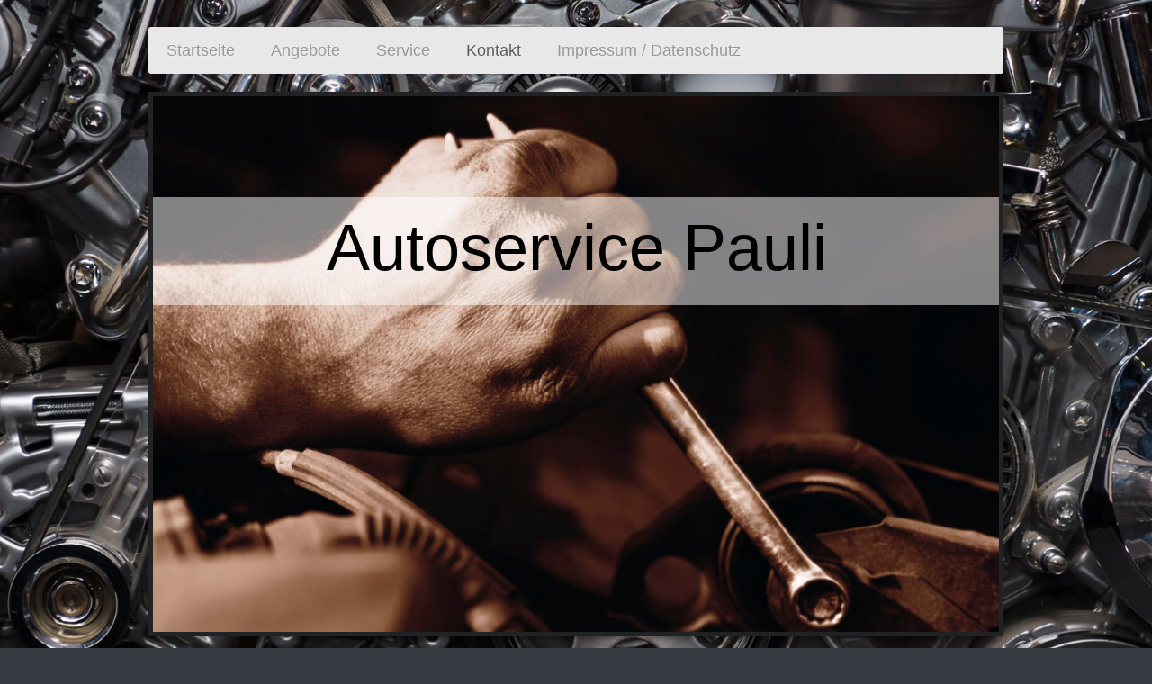

--- FILE ---
content_type: text/css
request_url: https://cdn.website-start.de/templates/2052/print.css?1763478093678
body_size: 670
content:
/*! GLOBAL CSS STARTS HERE */
/*! version: 0.6 */
@media print {

	@page {
		size: A4;
		margin: 0.5cm;
	}

	* {
		max-width: 21cm !important;
		page-break-after: avoid !important;
		/* each displayed textual content shall be readable */
		color: #000000 !important;
		box-shadow: none !important;
		border: transparent !important;
	}

	body {
		margin: auto
	}

	.diywebFooter {
		display: none;
	}

	*:before,
	*:after {
		/* switch off translateZ disturbing shadow DOMs */
		content: none !important;
		display: none !important;
	}

	.diyw svg text, .diyw svg text [style] {
		/* in case of e.g. company name or a claim guarantee readablity*/
		fill: #000;
		stroke: #fff;
		stroke-width: 1px;
	}

	#emotion-header img, .diyw #emotion-header img {
		/* stops sliders*/
		position: static !important;

		/* always keep those infront with gpu rendering */
		-webkit-transform: translateZ(1px);
		transform: translateZ(1px);
	}

	#emotion-header {
		/*stopped sliders needs space above for additional content*/
		max-height: none !important;
	}

	.slide-container, .diyw .slide-container {
		position: static !important;
	}

	*:not(svg), .diyw *:not(svg) {
		/* each element but graphical may have a white background -&gt; turning it simply white raises the readability */
		background: none repeat scroll 0 0 #FFFFFF !important;
	}
}

